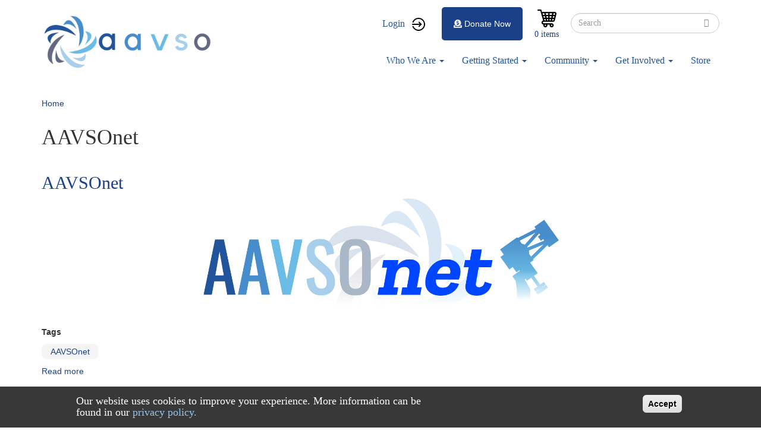

--- FILE ---
content_type: text/html; charset=UTF-8
request_url: https://mintaka.aavso.org/tags/aavsonet
body_size: 12805
content:
<!DOCTYPE html>
<html  lang="en" dir="ltr" prefix="content: http://purl.org/rss/1.0/modules/content/  dc: http://purl.org/dc/terms/  foaf: http://xmlns.com/foaf/0.1/  og: http://ogp.me/ns#  rdfs: http://www.w3.org/2000/01/rdf-schema#  schema: http://schema.org/  sioc: http://rdfs.org/sioc/ns#  sioct: http://rdfs.org/sioc/types#  skos: http://www.w3.org/2004/02/skos/core#  xsd: http://www.w3.org/2001/XMLSchema# ">
  <head>
    <meta charset="utf-8" />
<script async src="https://www.googletagmanager.com/gtag/js?id=G-NGKS27WCZ2"></script>
<script>window.dataLayer = window.dataLayer || [];function gtag(){dataLayer.push(arguments)};gtag("js", new Date());gtag("set", "developer_id.dMDhkMT", true);gtag("config", "G-NGKS27WCZ2", {"groups":"default","page_placeholder":"PLACEHOLDER_page_location","allow_ad_personalization_signals":false});</script>
<meta name="Generator" content="Drupal 9 (https://www.drupal.org); Commerce 2" />
<meta name="MobileOptimized" content="width" />
<meta name="HandheldFriendly" content="true" />
<meta name="viewport" content="width=device-width, initial-scale=1.0" />
<style>div#sliding-popup, div#sliding-popup .eu-cookie-withdraw-banner, .eu-cookie-withdraw-tab {background: #383838} div#sliding-popup.eu-cookie-withdraw-wrapper { background: transparent; } #sliding-popup h1, #sliding-popup h2, #sliding-popup h3, #sliding-popup p, #sliding-popup label, #sliding-popup div, .eu-cookie-compliance-more-button, .eu-cookie-compliance-secondary-button, .eu-cookie-withdraw-tab { color: #ffffff;} .eu-cookie-withdraw-tab { border-color: #ffffff;}</style>
<script>var ct_check_js_val = '50cda2cf1965b60209608a75d8cbcc94';var drupal_ac_antibot_cookie_value = 'fbbf948031e2e0bc5779e56e21947599bccdee51213174f8decf4cbc0766f174';var ct_use_alt_cookies = 0;var ct_capture_buffer = 0;</script>
<link rel="icon" href="/sites/default/files/favicon_0.ico" type="image/vnd.microsoft.icon" />
<link rel="alternate" type="application/rss+xml" title="AAVSOnet" href="https://mintaka.aavso.org/taxonomy/term/5386/feed" />

    <title>AAVSOnet | aavso</title>
    <link rel="stylesheet" media="all" href="/sites/default/files/css/css_xWw3jebwOMojm6jUEvthO4tj5exUlWvbbeURBksAZAc.css" />
<link rel="stylesheet" media="all" href="/sites/default/files/css/css_eNcjGv9BtjdAvy7wlpj2iOdrFvadhIh_U0CCYp2uTXs.css" />

    
  </head>
  <body class="path-taxonomy has-glyphicons">
    <a href="#main-content" class="visually-hidden focusable skip-link">
      Skip to main content
    </a>
    
      <div class="dialog-off-canvas-main-canvas" data-off-canvas-main-canvas>
              <header class="navbar navbar-default container" id="navbar" role="banner">
            <div class="navbar-header">
          <div class="region region-navigation">
          <a class="logo navbar-btn pull-left" href="/" title="Home" rel="home">
      <img src="/sites/default/files/aavso%20logo_0.png" alt="Home" />
    </a>
        <a class="name navbar-brand" href="/" title="Home" rel="home">aavso</a>
    
  </div>

                          <button type="button" class="navbar-toggle" data-toggle="collapse" data-target="#navbar-collapse">
            <span class="sr-only">Toggle navigation</span>
            <span class="icon-bar"></span>
            <span class="icon-bar"></span>
            <span class="icon-bar"></span>
          </button>
              </div>

                    <div id="navbar-collapse" class="navbar-collapse collapse">
            <div class="region region-navigation-collapsible">
    <nav role="navigation" aria-labelledby="block-aavso-account-menu-menu" id="block-aavso-account-menu">
            <h2 class="sr-only" id="block-aavso-account-menu-menu">User account menu</h2>

      
      <ul class="menu menu--account nav navbar-nav navbar-right">
                <li class="user-login first last">
                                        <a href="/user/login?destination=/" class="user-login" data-drupal-link-query="{&quot;destination&quot;:&quot;\/&quot;}" data-drupal-link-system-path="user/login">Login</a>
              </li>
        </ul>
  

  </nav>
<div class="search-block-form block block-search block-search-form-block" data-drupal-selector="search-block-form" id="block-aavso-search" role="search">
  
      <h2 class="visually-hidden">Search</h2>
    
      <form action="/search/node" method="get" id="search-block-form" accept-charset="UTF-8">
  <div class="form-item js-form-item form-type-search js-form-type-search form-item-keys js-form-item-keys form-no-label form-group">
      <label for="edit-keys" class="control-label sr-only">Search</label>
  
  
  <div class="input-group"><input title="Enter the terms you wish to search for." data-drupal-selector="edit-keys" class="form-search form-control" placeholder="Search" type="search" id="edit-keys" name="keys" value="" size="15" maxlength="128" data-toggle="tooltip" /><span class="input-group-btn"><button type="submit" value="Search" class="button js-form-submit form-submit btn-primary btn icon-only" name=""><span class="sr-only">Search</span><span class="icon glyphicon glyphicon-search" aria-hidden="true"></span></button></span></div>

  
  
  </div>
<div class="form-actions form-group js-form-wrapper form-wrapper" data-drupal-selector="edit-actions" id="edit-actions"></div>

</form>

  </div>
<section id="block-cart" class="block block-commerce-cart clearfix">
  
    

      <div class="cart--cart-block">
  <div class="cart-block--summary">
    <a class="cart-block--link__expand" href="/cart">
      <span class="cart-block--summary__icon"><img src="/modules/custom/aavso_store_ui/img/cart.png" alt="Shopping cart" typeof="foaf:Image" class="img-responsive" />
</span>
      <span class="cart-block--summary__count">0 items</span>
    </a>
  </div>
  </div>

  </section>

<section id="block-aavsodonatebutton" class="block block-aavso-blocks block-aavso-donate-button clearfix">
  
    

      <a class="donate-button" href="/donate-now">
  <i class="fa fa-donate" aria-hidden="true">&nbsp;</i>Donate Now
</a>

  </section>

<nav role="navigation" aria-labelledby="block-aavso-main-menu-menu" id="block-aavso-main-menu">
            <h2 class="sr-only" id="block-aavso-main-menu-menu">Main navigation</h2>

      
      <ul class="menu menu--main nav navbar-nav">
                <li class="menu-about-us expanded dropdown first">
                                                                    <a href="/about-us" class="menu-about-us dropdown-toggle" data-toggle="dropdown" data-drupal-link-system-path="node/74111">Who We Are <span class="caret"></span></a>
                        <ul class="dropdown-menu">
                <li class="first">
                                        <a href="/visionmission" data-drupal-link-system-path="node/75089">About Us</a>
              </li>
                <li>
                                        <a href="/awards-and-honors" data-drupal-link-system-path="node/60920">Awards</a>
              </li>
                <li>
                                        <a href="/officers-and-board-members" data-drupal-link-system-path="node/76398">Board</a>
              </li>
                <li>
                                        <a href="/blog" title="Blog" data-drupal-link-system-path="node/90648">Blog</a>
              </li>
                <li>
                                        <a href="/aavso-staff" data-drupal-link-system-path="node/76424">Staff</a>
              </li>
                <li>
                                        <a href="/aavso-policies" data-drupal-link-system-path="node/76193">Policies</a>
              </li>
                <li>
                                        <a href="/contact-us" data-drupal-link-system-path="node/76902">Contact Us</a>
              </li>
                <li class="last">
                                        <a href="/StrategicPlan2020" title="Strategic Plan" data-drupal-link-system-path="node/85879">Strategic Plan 2020</a>
              </li>
        </ul>
  
              </li>
                <li class="menu-resources expanded dropdown">
                                                                    <a href="https://www.aavso.org/getting-started-1" class="menu-resources dropdown-toggle" data-toggle="dropdown">Getting Started <span class="caret"></span></a>
                        <ul class="dropdown-menu">
                <li class="first">
                                        <a href="/variables-what-are-they-why-observe-them" data-drupal-link-system-path="node/75087">What Are Variable Stars?</a>
              </li>
                <li>
                                        <a href="/tutorials" data-drupal-link-system-path="node/74698">Tutorials</a>
              </li>
                <li>
                                        <a href="/observing-manuals" data-drupal-link-system-path="node/76399">Manuals</a>
              </li>
                <li>
                                        <a href="/mentor-program" data-drupal-link-system-path="node/76044">Find a Mentor</a>
              </li>
                <li class="last">
                                        <a href="https://www.youtube.com/channel/UCsAmXgodtwToO-pY9A6NpMQ">How-To Videos</a>
              </li>
        </ul>
  
              </li>
                <li class="menu-observer-tools expanded dropdown">
                                                                    <a href="/aavso-community" class="menu-observer-tools dropdown-toggle" data-toggle="dropdown" data-drupal-link-system-path="node/74113">Community <span class="caret"></span></a>
                        <ul class="dropdown-menu">
                <li class="first">
                                        <a href="/aavso-meetings" data-drupal-link-system-path="node/76383">Annual Meeting</a>
              </li>
                <li>
                                        <a href="http:/forums.aavso.org">Forums</a>
              </li>
                <li>
                                        <a href="/apps/member/search/">Find a Member/Observer</a>
              </li>
                <li>
                                        <a href="/introducing-aavso-communications" title="AAVSO Communications" data-drupal-link-system-path="node/76091">AAVSO Communications</a>
              </li>
                <li class="last">
                                        <a href="/participate" title="Events calendar" data-drupal-link-system-path="node/86862">Programs &amp; Events</a>
              </li>
        </ul>
  
              </li>
                <li class="menu-data expanded dropdown">
                                                                    <a href="/volunteer-opportunities" class="menu-data dropdown-toggle" data-toggle="dropdown" data-drupal-link-system-path="node/76203">Get Involved <span class="caret"></span></a>
                        <ul class="dropdown-menu">
                <li class="first">
                                        <a href="/welcome" title="Welcome" data-drupal-link-system-path="node/88825">Welcome</a>
              </li>
                <li>
                                        <a href="/databases#research" data-drupal-link-system-path="node/64942">Research Opportunities</a>
              </li>
                <li>
                                        <a href="/volunteer-opportunities" data-drupal-link-system-path="node/76203">Volunteer Opportunities</a>
              </li>
                <li>
                                        <a href="https://apps.aavso.org/v2/accounts/membership/">Become a Member</a>
              </li>
                <li class="last">
                                        <a href="/faq" data-drupal-link-system-path="node/73341">FAQ</a>
              </li>
        </ul>
  
              </li>
                <li class="last">
                                        <a href="/aavso-store-2" class="menu-item" data-drupal-link-system-path="node/86194">Store</a>
              </li>
        </ul>
  

  </nav>

  </div>

        </div>
                </header>
  
  <div role="main" class="main-container container js-quickedit-main-content">
    <div class="row">

                              <div class="col-sm-12" role="heading">
              <div class="region region-header">
        <ol class="breadcrumb">
          <li >
                  <a href="/">Home</a>
              </li>
      </ol>

<div data-drupal-messages-fallback class="hidden"></div>
    <h1 class="page-header">AAVSOnet</h1>

<section id="block-newforumsblock" class="block block-block-content block-block-content350b7723-7801-45a4-853f-85c2a62b7d02 clearfix">
  
    

        <div class="layout layout--onecol">
    <div  class="layout__region layout__region--content">
      
            <div class="field field--name-body field--type-text-with-summary field--label-hidden field--item"><style type="text/css">
<!--/*--><![CDATA[/* ><!--*/
.tw *,.tw ::before,.tw ::after{box-sizing:border-box;border-width:0;border-style:solid;border-color:#e5e7eb}.tw ::before,.tw ::after{--tw-content: ""}.tw html{line-height:1.5;-webkit-text-size-adjust:100%;-moz-tab-size:4;-o-tab-size:4;tab-size:4;font-family:ui-sans-serif,system-ui,-apple-system,BlinkMacSystemFont,"Segoe UI",Roboto,"Helvetica Neue",Arial,"Noto Sans",sans-serif,"Apple Color Emoji","Segoe UI Emoji","Segoe UI Symbol","Noto Color Emoji";font-feature-settings:normal;font-variation-settings:normal}.tw body{margin:0;line-height:inherit}.tw hr{height:0;color:inherit;border-top-width:1px}.tw abbr:where([title]){-webkit-text-decoration:underline dotted;text-decoration:underline dotted}.tw h1,.tw h2,.tw h3,.tw h4,.tw h5,.tw h6{font-size:inherit;font-weight:inherit}.tw a{color:inherit;text-decoration:inherit}.tw b,.tw strong{font-weight:bolder}.tw code,.tw kbd,.tw samp,.tw pre{font-family:ui-monospace,SFMono-Regular,Menlo,Monaco,Consolas,"Liberation Mono","Courier New",monospace;font-size:1em}.tw small{font-size:80%}.tw sub,.tw sup{font-size:75%;line-height:0;position:relative;vertical-align:baseline}.tw sub{bottom:-0.25em}.tw sup{top:-0.5em}.tw table{text-indent:0;border-color:inherit;border-collapse:collapse}.tw button,.tw input,.tw optgroup,.tw select,.tw textarea{font-family:inherit;font-size:100%;font-weight:inherit;line-height:inherit;color:inherit;margin:0;padding:0}.tw button,.tw select{text-transform:none}.tw button,.tw [type=button],.tw [type=reset],.tw [type=submit]{-webkit-appearance:button;background-color:rgba(0,0,0,0);background-image:none}.tw :-moz-focusring{outline:auto}.tw :-moz-ui-invalid{box-shadow:none}.tw progress{vertical-align:baseline}.tw ::-webkit-inner-spin-button,.tw ::-webkit-outer-spin-button{height:auto}.tw [type=search]{-webkit-appearance:textfield;outline-offset:-2px}.tw ::-webkit-search-decoration{-webkit-appearance:none}.tw ::-webkit-file-upload-button{-webkit-appearance:button;font:inherit}.tw summary{display:list-item}.tw blockquote,.tw dl,.tw dd,.tw h1,.tw h2,.tw h3,.tw h4,.tw h5,.tw h6,.tw hr,.tw figure,.tw p,.tw pre{margin:0}.tw fieldset{margin:0;padding:0}.tw legend{padding:0}.tw ol,.tw ul,.tw menu{list-style:none;margin:0;padding:0}.tw textarea{resize:vertical}.tw input::-moz-placeholder,.tw textarea::-moz-placeholder{opacity:1;color:#9ca3af}.tw input::placeholder,.tw textarea::placeholder{opacity:1;color:#9ca3af}.tw button,.tw [role=button]{cursor:pointer}.tw :disabled{cursor:default}.tw img,.tw svg,.tw video,.tw canvas,.tw audio,.tw iframe,.tw embed,.tw object{display:block;vertical-align:middle}.tw img,.tw video{max-width:100%;height:auto}.tw [hidden]{display:none}.tw *,.tw ::before,.tw ::after{--tw-border-spacing-x: 0;--tw-border-spacing-y: 0;--tw-translate-x: 0;--tw-translate-y: 0;--tw-rotate: 0;--tw-skew-x: 0;--tw-skew-y: 0;--tw-scale-x: 1;--tw-scale-y: 1;--tw-pan-x: ;--tw-pan-y: ;--tw-pinch-zoom: ;--tw-scroll-snap-strictness: proximity;--tw-gradient-from-position: ;--tw-gradient-via-position: ;--tw-gradient-to-position: ;--tw-ordinal: ;--tw-slashed-zero: ;--tw-numeric-figure: ;--tw-numeric-spacing: ;--tw-numeric-fraction: ;--tw-ring-inset: ;--tw-ring-offset-width: 0px;--tw-ring-offset-color: #fff;--tw-ring-color: rgb(59 130 246 / 0.5);--tw-ring-offset-shadow: 0 0 #0000;--tw-ring-shadow: 0 0 #0000;--tw-shadow: 0 0 #0000;--tw-shadow-colored: 0 0 #0000;--tw-blur: ;--tw-brightness: ;--tw-contrast: ;--tw-grayscale: ;--tw-hue-rotate: ;--tw-invert: ;--tw-saturate: ;--tw-sepia: ;--tw-drop-shadow: ;--tw-backdrop-blur: ;--tw-backdrop-brightness: ;--tw-backdrop-contrast: ;--tw-backdrop-grayscale: ;--tw-backdrop-hue-rotate: ;--tw-backdrop-invert: ;--tw-backdrop-opacity: ;--tw-backdrop-saturate: ;--tw-backdrop-sepia: }.tw ::backdrop{--tw-border-spacing-x: 0;--tw-border-spacing-y: 0;--tw-translate-x: 0;--tw-translate-y: 0;--tw-rotate: 0;--tw-skew-x: 0;--tw-skew-y: 0;--tw-scale-x: 1;--tw-scale-y: 1;--tw-pan-x: ;--tw-pan-y: ;--tw-pinch-zoom: ;--tw-scroll-snap-strictness: proximity;--tw-gradient-from-position: ;--tw-gradient-via-position: ;--tw-gradient-to-position: ;--tw-ordinal: ;--tw-slashed-zero: ;--tw-numeric-figure: ;--tw-numeric-spacing: ;--tw-numeric-fraction: ;--tw-ring-inset: ;--tw-ring-offset-width: 0px;--tw-ring-offset-color: #fff;--tw-ring-color: rgb(59 130 246 / 0.5);--tw-ring-offset-shadow: 0 0 #0000;--tw-ring-shadow: 0 0 #0000;--tw-shadow: 0 0 #0000;--tw-shadow-colored: 0 0 #0000;--tw-blur: ;--tw-brightness: ;--tw-contrast: ;--tw-grayscale: ;--tw-hue-rotate: ;--tw-invert: ;--tw-saturate: ;--tw-sepia: ;--tw-drop-shadow: ;--tw-backdrop-blur: ;--tw-backdrop-brightness: ;--tw-backdrop-contrast: ;--tw-backdrop-grayscale: ;--tw-backdrop-hue-rotate: ;--tw-backdrop-invert: ;--tw-backdrop-opacity: ;--tw-backdrop-saturate: ;--tw-backdrop-sepia: }.tw .mb-2{margin-bottom:.5rem !important}.tw .rounded-lg{border-radius:.5rem !important}.tw .bg-yellow-200{--tw-bg-opacity: 1 !important;background-color:rgb(254 240 138/var(--tw-bg-opacity)) !important}.tw .p-40{padding:10rem !important}.tw .text-2xl{font-size:1.5rem !important;line-height:2rem !important}.tw .font-semibold{font-weight:600 !important}.tw .text-primary{--tw-text-opacity: 1 !important;color:rgb(65 74 209/var(--tw-text-opacity)) !important}/*# sourceMappingURL=index.css.map */

/*--><!]]>*/
</style><!------------------------><div class="tw">
<div class="new-forums-banner p-40 rounded-lg hidden" style="background: #ff6161">
<h2 class="text-2xl font-semibold mb-2">Announcement: New Forums</h2>

<p class="text-2xl">We are excited to announce the launch of our new forums! You can access it <a class="text-primary" href="https://forums.aavso.org">forums.aavso.org</a>. For questions, please see our <a class="text-primary" href="https://www.aavso.org/blog/new-forums">blog post</a>. <b>The forums at aavso.org/forum have become read-only.</b></p>
</div>
</div>

<div class="tw">
<div class="new-apps-banner p-40 rounded-lg hidden" style="background: #ff6161">
<h2 class="text-2xl font-semibold mb-2">Announcement: New Applications</h2>

<div class="text-2xl">
<p class="mb-2">We are excited to announce the launch of our new applications! We're opening up early access to our new applications for searching, downloading, and submitting photometric observations. You can now access these applications through these links:</p>

<ul class="mb-2"><li>•  <b><a class="text-primary" href="https://apps.aavso.org/data/search">Global Data Search (new)</a></b> – Search across all of AAVSO’s databases</li>
	<li>•  <b><a class="text-primary" href="https://apps.aavso.org/data/search/photometry/">Search and Download Photometric Observations</a></b> – Search and export results in CSV, JSON, or XLSX</li>
	<li>•  <b><a class="text-primary" href="https://apps.aavso.org/data/submit">Submit Photometric Observations</a></b> – Review your observations on a light curve with historical data</li>
</ul><p>We ask for your feedback in order to help us improve these applications. Please send feedback for the applications above to <a class="text-primary" href="mailto:feedback@aavso.org">feedback@aavso.org</a>. Note: please avoid duplicating submissions across the two submit applications.</p>
</div>
</div>
</div>
<!------------------------><script defer="defer">
<!--//--><![CDATA[// ><!--

document.addEventListener('DOMContentLoaded', function () {
    if (document.body.classList.contains('page-node-type-forum') || window.location.href.includes("forum")) {
        document.querySelector('.page-header').appendChild(
            document.querySelector('.new-forums-banner').parentElement
        );
        document.querySelector('.new-forums-banner').classList.remove('hidden')
    }
});


document.addEventListener('DOMContentLoaded', function () {
    if (window.location.href.includes("webobs")) {
        document.querySelector('.page-header').appendChild(
            document.querySelector('.new-apps-banner').parentElement
        );
        document.querySelector('.new-apps-banner').classList.remove('hidden')
    }
});



//--><!]]>
</script><style type="text/css">
<!--/*--><![CDATA[/* ><!--*/
a[href^="/node/add/forum"], a[href^="/comment/reply"] { display: none }

/*--><!]]>*/
</style></div>
      
    </div>
  </div>

  </section>


  </div>

          </div>
              
            
                  <section class="col-sm-12">

                
                
                          <a id="main-content"></a>
            <div class="region region-content">
    <section id="block-sitealert" class="block block-site-alert block-site-alert-block clearfix">
  
    

      <div class="site-alert" aria-live="polite"></div>
  </section>

<div class="views-element-container form-group"><div class="view view-taxonomy-term view-id-taxonomy_term view-display-id-page_1 js-view-dom-id-71f688e9c6c82f7e2a8c9c6657115f9ec78412b5f8f247258e615249978c2e0c">
  
    
      <div class="view-header">
      <div about="/index.php/tags/aavsonet">
  
    
    <div class="layout layout--onecol">
    <div  class="layout__region layout__region--content">
      
    </div>
  </div>

</div>

    </div>
      
      <div class="view-content">
          <div class="views-row"><article data-history-node-id="76342" role="article" about="/index.php/aavsonet" class="article teaser clearfix">

  
      <h2>
      <a href="/index.php/aavsonet" rel="bookmark">
<span>AAVSOnet</span>
</a>
    </h2>
    

  <div class="content">
      <div class="layout layout--onecol">
    <div  class="layout__region layout__region--content">
      
            <div class="field field--name-body field--type-text-with-summary field--label-hidden field--item"><div><img alt="" data-entity-type="file" data-entity-uuid="5006dfbf-1b44-4b19-9bb6-2f5eb833b2a5" height="185" src="/sites/default/files/images/AAVSOnet/AAVSOnet%20logo_2x.png" width="600" class="align-center" /><p> </p></div></div>
      
  <div class="field field--name-field-tags field--type-entity-reference field--label-above">
    <div class="field--label">Tags</div>
          <div class="field--items">
              <div class="field--item"><a href="/index.php/tags/aavsonet" hreflang="en">AAVSOnet</a></div>
              </div>
      </div>
<ul class="links inline list-inline"><li class="node-readmore"><a href="/index.php/aavsonet" rel="tag" title="AAVSOnet" hreflang="en">Read more<span class="visually-hidden"> about AAVSOnet</span></a></li></ul>
    </div>
  </div>

  </div>

  </article>
</div>
    <div class="views-row"><article data-history-node-id="89419" role="article" about="/index.php/aavsonet-history" class="article is-promoted teaser clearfix">

  
      <h2>
      <a href="/index.php/aavsonet-history" rel="bookmark">
<span>History of AAVSOnet</span>
</a>
    </h2>
    

  <div class="content">
      <div class="layout layout--onecol">
    <div  class="layout__region layout__region--content">
      
            <div class="field field--name-body field--type-text-with-summary field--label-hidden field--item"><div><img alt="" data-entity-type="file" data-entity-uuid="5006dfbf-1b44-4b19-9bb6-2f5eb833b2a5" height="185" src="/sites/default/files/images/AAVSOnet/AAVSOnet%20logo_2x.png" width="600" class="align-center" /><p><a href="https://www.aavso.org/aavsonet/">AAVSOnet</a> began in 2005, as the result of a collaboration between observers united by the pursuit of variable star science. Since then, it has prospered, growing to encompass 10+ observatories around the globe, and delivering <strong>over 2.9 million</strong><b> </b>images to AAVSO members.<br />
 </p></div></div>
      
  <div class="field field--name-field-tags field--type-entity-reference field--label-above">
    <div class="field--label">Tags</div>
          <div class="field--items">
              <div class="field--item"><a href="/index.php/tags/aavsonet" hreflang="en">AAVSOnet</a></div>
              </div>
      </div>
<ul class="links inline list-inline"><li class="node-readmore"><a href="/index.php/aavsonet-history" rel="tag" title="History of AAVSOnet" hreflang="en">Read more<span class="visually-hidden"> about History of AAVSOnet</span></a></li></ul>
    </div>
  </div>

  </div>

  </article>
</div>
    <div class="views-row"><article data-history-node-id="74989" role="article" about="/index.php/how-write-aavsonet-proposal" class="article teaser clearfix">

  
      <h2>
      <a href="/index.php/how-write-aavsonet-proposal" rel="bookmark">
<span>How to Write an AAVSOnet Proposal</span>
</a>
    </h2>
    

  <div class="content">
      <div class="layout layout--onecol">
    <div  class="layout__region layout__region--content">
      
            <div class="field field--name-body field--type-text-with-summary field--label-hidden field--item"><p>If you want to observe a star using <a href="https://www.aavso.org/aavsonet/">AAVSOnet</a>, you should submit a proposal. You can do that using the AAVSOnet Proposal Form:</p>

<p><a href="https://app.aavso.org/aavsonet/proposal/">https://app.aavso.org/aavsonet/proposal/</a></p></div>
      
  <div class="field field--name-field-tags field--type-entity-reference field--label-above">
    <div class="field--label">Tags</div>
          <div class="field--items">
              <div class="field--item"><a href="/index.php/tags/aavsonet" hreflang="en">AAVSOnet</a></div>
          <div class="field--item"><a href="/index.php/tags/robotic-telescope" hreflang="en">robotic telescope</a></div>
              </div>
      </div>
<ul class="links inline list-inline"><li class="node-readmore"><a href="/index.php/how-write-aavsonet-proposal" rel="tag" title="How to Write an AAVSOnet Proposal" hreflang="en">Read more<span class="visually-hidden"> about How to Write an AAVSOnet Proposal</span></a></li></ul>
    </div>
  </div>

  </div>

  </article>
</div>
    <div class="views-row"><article data-history-node-id="76187" role="article" about="/apass" class="article teaser clearfix">

  
      <h2>
      <a href="/apass" rel="bookmark">
<span>APASS: The AAVSO Photometric All-Sky Survey</span>
</a>
    </h2>
    

  <div class="content">
      <div class="layout layout--onecol">
    <div  class="layout__region layout__region--content">
      
            <div class="field field--name-body field--type-text-with-summary field--label-hidden field--item"><h2>Data Release 10 is now available.</h2>

<p class="rtejustify"><span><span>Through a grant from the Robert Martin Ayers Sciences Fund, the AAVSO is performing an <b>all-sky photometric survey</b>. This survey is conducted in eight filters: <b>Johnson B</b> and <b>V</b>, plus <b>Sloan u', g′</b>, <b>r′</b>, <b>i′, z_s </b>and<b> Z</b>. It is valid from about <i>7th magnitude to about 17th magnitude</i>.</span></span></p></div>
      
  <div class="field field--name-field-tags field--type-entity-reference field--label-above">
    <div class="field--label">Tags</div>
          <div class="field--items">
              <div class="field--item"><a href="/tags/survey" hreflang="en">survey</a></div>
          <div class="field--item"><a href="/tags/photometry" hreflang="en">photometry</a></div>
          <div class="field--item"><a href="/tags/comparison-stars" hreflang="en">comparison stars</a></div>
          <div class="field--item"><a href="/tags/charts" hreflang="en">charts</a></div>
          <div class="field--item"><a href="/tags/calibration" hreflang="en">calibration</a></div>
          <div class="field--item"><a href="/tags/apass" hreflang="en">APASS</a></div>
          <div class="field--item"><a href="/tags/aavsonet" hreflang="en">AAVSOnet</a></div>
              </div>
      </div>
<ul class="links inline list-inline"><li class="node-readmore"><a href="/apass" rel="tag" title="APASS: The AAVSO Photometric All-Sky Survey" hreflang="en">Read more<span class="visually-hidden"> about APASS: The AAVSO Photometric All-Sky Survey</span></a></li></ul>
    </div>
  </div>

  </div>

  </article>
</div>
    <div class="views-row"><article data-history-node-id="76293" role="article" about="/index.php/aavsonet-epoch-photometry-database" class="article teaser clearfix">

  
      <h2>
      <a href="/index.php/aavsonet-epoch-photometry-database" rel="bookmark">
<span>AAVSOnet Epoch Photometry Database</span>
</a>
    </h2>
    

  <div class="content">
      <div class="layout layout--onecol">
    <div  class="layout__region layout__region--content">
      
            <div class="field field--name-body field--type-text-with-summary field--label-hidden field--item"><p class="rtejustify">The <strong>AAVSOnet Epoch Photometry Database</strong> comprises robotically-processed photometry obtained from all images taken with AAVSOnet telescopes.  The major component of this database are observations from the Bright Star Monitor network, as these telescopes have taken the majority of images.  There are smaller datasets from telescopes that were only operational during the early days of AAVSOnet, covering fewer targets but going much deeper and often with high cadence (time series).  For all current telescopes, the intent is to provide public access to older dat</p></div>
      
  <div class="field field--name-field-tags field--type-entity-reference field--label-above">
    <div class="field--label">Tags</div>
          <div class="field--items">
              <div class="field--item"><a href="/index.php/tags/time-series" hreflang="en">time series</a></div>
          <div class="field--item"><a href="/index.php/tags/members" hreflang="en">members</a></div>
          <div class="field--item"><a href="/index.php/tags/epoch-photometry" hreflang="en">epoch photometry</a></div>
          <div class="field--item"><a href="/index.php/tags/data-mining" hreflang="en">data mining</a></div>
          <div class="field--item"><a href="/index.php/tags/bright-stars" hreflang="en">bright stars</a></div>
          <div class="field--item"><a href="/index.php/tags/bright-star-monitor" hreflang="en">bright star monitor</a></div>
          <div class="field--item"><a href="/index.php/tags/aavsonet" hreflang="en">AAVSOnet</a></div>
              </div>
      </div>
<ul class="links inline list-inline"><li class="node-readmore"><a href="/index.php/aavsonet-epoch-photometry-database" rel="tag" title="AAVSOnet Epoch Photometry Database" hreflang="en">Read more<span class="visually-hidden"> about AAVSOnet Epoch Photometry Database</span></a></li></ul>
    </div>
  </div>

  </div>

  </article>
</div>
    <div class="views-row"><article data-history-node-id="76090" role="article" about="/research-portal" class="article teaser clearfix">

  
      <h2>
      <a href="/research-portal" rel="bookmark">
<span>The AAVSO Research Portal</span>
</a>
    </h2>
    

  <div class="content">
      <div class="layout layout--onecol">
    <div  class="layout__region layout__region--content">
      
            <div class="field field--name-body field--type-text-with-summary field--label-hidden field--item"><p>Welcome to the AAVSO's <strong>Research Portal</strong>.  From this page, you can find information about obtaining AAVSO data, requesting new observations, or learning more about the AAVSO, its data, and its services for the research community.  Its purpose is to facilitate your use of the AAVSO's resources in your research efforts.</p>

<p><strong>See the gray boxes on the right hand side of this page to access the AAVSO data archives or to find out  how to work with the AAVSO to obtain new scientific data.</strong></p>

<p> </p></div>
      
  <div class="field field--name-field-tags field--type-entity-reference field--label-above">
    <div class="field--label">Tags</div>
          <div class="field--items">
              <div class="field--item"><a href="/tags/time-series" hreflang="en">time series</a></div>
          <div class="field--item"><a href="/tags/special-notice" hreflang="en">special notice</a></div>
          <div class="field--item"><a href="/tags/research" hreflang="en">research</a></div>
          <div class="field--item"><a href="/tags/photometry" hreflang="en">photometry</a></div>
          <div class="field--item"><a href="/tags/history-science" hreflang="en">history of science</a></div>
          <div class="field--item"><a href="/tags/history-astronomy" hreflang="en">history of astronomy</a></div>
          <div class="field--item"><a href="/tags/history" hreflang="en">history</a></div>
          <div class="field--item"><a href="/tags/database" hreflang="en">database</a></div>
          <div class="field--item"><a href="/tags/data-access" hreflang="en">data access</a></div>
          <div class="field--item"><a href="/tags/data" hreflang="en">data</a></div>
          <div class="field--item"><a href="/tags/citizen-science" hreflang="en">citizen science</a></div>
          <div class="field--item"><a href="/tags/campaigns" hreflang="en">campaigns</a></div>
          <div class="field--item"><a href="/tags/calibration" hreflang="en">calibration</a></div>
          <div class="field--item"><a href="/tags/archives" hreflang="en">archives</a></div>
          <div class="field--item"><a href="/tags/analysis" hreflang="en">analysis</a></div>
          <div class="field--item"><a href="/tags/alert-notice" hreflang="en">alert notice</a></div>
          <div class="field--item"><a href="/tags/aid" hreflang="en">AID</a></div>
          <div class="field--item"><a href="/tags/aavsonet" hreflang="en">AAVSOnet</a></div>
          <div class="field--item"><a href="/tags/aavso-international-database" hreflang="en">AAVSO International Database</a></div>
              </div>
      </div>
<ul class="links inline list-inline"><li class="node-readmore"><a href="/research-portal" rel="tag" title="The AAVSO Research Portal" hreflang="en">Read more<span class="visually-hidden"> about The AAVSO Research Portal</span></a></li></ul>
    </div>
  </div>

  </div>

  </article>
</div>
    <div class="views-row"><article data-history-node-id="75261" role="article" about="/index.php/bsm-berrys-enclosure-setup" class="article teaser clearfix">

  
      <h2>
      <a href="/index.php/bsm-berrys-enclosure-setup" rel="bookmark">
<span>BSM - Berry&#039;s Enclosure</span>
</a>
    </h2>
    

  <div class="content">
      <div class="layout layout--onecol">
    <div  class="layout__region layout__region--content">
      
            <div class="field field--name-body field--type-text-with-summary field--label-hidden field--item"><p>
	Here are some photos taken by Gary Walker showing the setup of BSM-Berry on the roof of AAVSO HQ. <em>(click on each photo for a larger version)</em></p>
<p>
	These are his comments:</p></div>
      
  <div class="field field--name-field-tags field--type-entity-reference field--label-above">
    <div class="field--label">Tags</div>
          <div class="field--items">
              <div class="field--item"><a href="/index.php/tags/bsm-berry" hreflang="en">BSM-Berry</a></div>
          <div class="field--item"><a href="/index.php/tags/bsm" hreflang="en">BSM</a></div>
          <div class="field--item"><a href="/index.php/tags/aavsonet" hreflang="en">AAVSOnet</a></div>
              </div>
      </div>
<ul class="links inline list-inline"><li class="node-readmore"><a href="/index.php/bsm-berrys-enclosure-setup" rel="tag" title="BSM - Berry&#039;s Enclosure" hreflang="en">Read more<span class="visually-hidden"> about BSM - Berry&#039;s Enclosure</span></a></li></ul>
    </div>
  </div>

  </div>

  </article>
</div>
    <div class="views-row"><article data-history-node-id="76116" role="article" about="/index.php/bsm-berry" class="article teaser clearfix">

  
      <h2>
      <a href="/index.php/bsm-berry" rel="bookmark">
<span>BSM - Berry</span>
</a>
    </h2>
    

  <div class="content">
      <div class="layout layout--onecol">
    <div  class="layout__region layout__region--content">
      
            <div class="field field--name-body field--type-text-with-summary field--label-hidden field--item"><h3><u><span class="s1">Bright Star Monitor - Berry (BSM Berry</span>)</u></h3>

<p><a href="/sites/default/files/images/AAVSOnet/BerryTelescope_lg.jpg"><img alt="" class="caption left" src="/sites/default/files/images/AAVSOnet/BerryTelescope_sm.jpg" title="BSM Berry" /></a></p>

<p> </p>

<p> </p>

<p> </p>

<p> </p>

<p> </p>

<p> </p>

<p> </p>

<p> </p>

<p> </p>

<p> </p>

<p><span>(The text below was adapted from an article in the AAVSO Inner Sanctums newsletter, January 2011)</span></p></div>
      
  <div class="field field--name-field-tags field--type-entity-reference field--label-above">
    <div class="field--label">Tags</div>
          <div class="field--items">
              <div class="field--item"><a href="/index.php/tags/robotic-telescope" hreflang="en">robotic telescope</a></div>
          <div class="field--item"><a href="/index.php/tags/bsm" hreflang="en">BSM</a></div>
          <div class="field--item"><a href="/index.php/tags/berry" hreflang="en">Berry</a></div>
          <div class="field--item"><a href="/index.php/tags/aavsonet" hreflang="en">AAVSOnet</a></div>
              </div>
      </div>
<ul class="links inline list-inline"><li class="node-readmore"><a href="/index.php/bsm-berry" rel="tag" title="BSM - Berry" hreflang="en">Read more<span class="visually-hidden"> about BSM - Berry</span></a></li></ul>
    </div>
  </div>

  </div>

  </article>
</div>
    <div class="views-row"><article data-history-node-id="76332" role="article" about="/index.php/w30" class="article teaser clearfix">

  
      <h2>
      <a href="/index.php/w30" rel="bookmark">
<span>Sutter Creek Observatory</span>
</a>
    </h2>
    

  <div class="content">
      <div class="layout layout--onecol">
    <div  class="layout__region layout__region--content">
      
            <div class="field field--name-body field--type-text-with-summary field--label-hidden field--item"><p><strong>Site</strong></p></div>
      
  <div class="field field--name-field-tags field--type-entity-reference field--label-above">
    <div class="field--label">Tags</div>
          <div class="field--items">
              <div class="field--item"><a href="/index.php/tags/robotic-telescope" hreflang="en">robotic telescope</a></div>
          <div class="field--item"><a href="/index.php/tags/coker30" hreflang="en">COKER30</a></div>
          <div class="field--item"><a href="/index.php/tags/aavsonet" hreflang="en">AAVSOnet</a></div>
              </div>
      </div>
<ul class="links inline list-inline"><li class="node-readmore"><a href="/index.php/w30" rel="tag" title="Sutter Creek Observatory" hreflang="en">Read more<span class="visually-hidden"> about Sutter Creek Observatory</span></a></li></ul>
    </div>
  </div>

  </div>

  </article>
</div>
    <div class="views-row"><article data-history-node-id="74959" role="article" about="/index.php/w28" class="article teaser clearfix">

  
      <h2>
      <a href="/index.php/w28" rel="bookmark">
<span>Lowell Observatory - Anderson Mesa Station</span>
</a>
    </h2>
    

  <div class="content">
      <div class="layout layout--onecol">
    <div  class="layout__region layout__region--content">
      
            <div class="field field--name-body field--type-text-with-summary field--label-hidden field--item"><p>
	<span><span><strong><img alt="" class="caption" src="/sites/default/files/images/andersonMesa.jpg" title="The Lowell Observatory's Anderson Mesa station." /></strong></span></span></p></div>
      
  <div class="field field--name-field-tags field--type-entity-reference field--label-above">
    <div class="field--label">Tags</div>
          <div class="field--items">
              <div class="field--item"><a href="/index.php/tags/w28" hreflang="en">W28</a></div>
          <div class="field--item"><a href="/index.php/tags/robotic-telescope" hreflang="en">robotic telescope</a></div>
          <div class="field--item"><a href="/index.php/tags/lowell-observatory" hreflang="en">Lowell Observatory</a></div>
          <div class="field--item"><a href="/index.php/tags/aavsonet" hreflang="en">AAVSOnet</a></div>
              </div>
      </div>
<ul class="links inline list-inline"><li class="node-readmore"><a href="/index.php/w28" rel="tag" title="Lowell Observatory - Anderson Mesa Station" hreflang="en">Read more<span class="visually-hidden"> about Lowell Observatory - Anderson Mesa Station</span></a></li></ul>
    </div>
  </div>

  </div>

  </article>
</div>

    </div>
  
        <nav role="navigation" aria-labelledby="pagination-heading">
    <h4 class="sr-only">Pagination</h4>
    <ul class="pager js-pager__items">
                    <li class="next">
          <a href="/category/tags/aavsonet?page=1" title="Go to next page" rel="next">
            <span class="sr-only">Next page</span>
            <span aria-hidden="true">››</span>
          </a>
        </li>
          </ul>
  </nav>

              <div class="feed-icons">
      <a href="https://mintaka.aavso.org/taxonomy/term/5386/feed" class="feed-icon">
  Subscribe to AAVSOnet
</a>

    </div>
  </div>
</div>

  </div>

              </section>

                </div>
  </div>

      <footer class="footer container" role="contentinfo">
        <div class="region region-footer">
    <section id="block-footerblock" class="block block-block-content block-block-contentd5766c72-26cd-41c4-abd8-d8e38903a078 clearfix">
  
    

        <div class="layout layout--onecol">
    <div  class="layout__region layout__region--content">
      
            <div class="field field--name-body field--type-text-with-summary field--label-hidden field--item"><div class="footer-block">
<div class="footer-logo"><img alt="Old AAVSO" data-entity-type="file" data-entity-uuid="34500cc5-4008-43b4-a665-c7ec7bb68b13" src="/sites/default/files/inline-images/old%20aavso%20logo.png" /></div>

<div class="social-button">
<h3>Let's Connect &amp; Explore:</h3>

<p><a href="mailto:aavso@aavso.org"><img alt="email" data-entity-type="file" data-entity-uuid="b7573de8-d541-4ff2-956f-43f16ee73f89" src="/sites/default/files/inline-images/email-png-4.png" width="250" height="250" loading="lazy" /></a><a href="https://www.facebook.com/AAVSO" target="blank"><img alt="facebook" data-entity-type="file" data-entity-uuid="bb10bd1e-458c-4e3e-8e0f-02809708dbe3" src="/sites/default/files/inline-images/social-facebook-circle-512.png" width="512" height="512" loading="lazy" /></a><a href="https://www.instagram.com/aavso" target="blank"><img alt="Instagram" data-entity-type="file" data-entity-uuid="24ae06e5-40df-4c6d-9cd6-6103620254d2" height="184" src="/sites/default/files/Logos/280168240_476677224233917_5197881565420741180_n.png" width="184" loading="lazy" /></a> <a href="https://twitter.com/AAVSO" target="blank"><img alt="twitter" data-entity-type="file" data-entity-uuid="c3e91520-a291-4a25-9eaa-cb600906a214" src="/sites/default/files/inline-images/App-Twitter-icon.png" width="230" height="231" loading="lazy" /></a> <a href="https://www.youtube.com/channel/UCsAmXgodtwToO-pY9A6NpMQ" target="blank"><img alt="youtube" data-entity-type="file" data-entity-uuid="5bd900c8-d284-4e4e-874c-a42915857246" src="/sites/default/files/inline-images/yt_icon_mono_light.png" width="734" height="518" loading="lazy" /></a></p>

<p>185 Alewife Brook Parkway, Suite 410, Cambridge, MA 02138, USA</p>
</div>
<script>
<!--//--><![CDATA[// ><!--

<!--//--><![CDATA[// ><!--


/* Forums */
// add language element
if (window.location.href.includes("www.aavso.org/forum")) {
    // Set the lang attribute of the html element to "en"
    // document.documentElement.lang = "en";
}


if (window.location.href == 'https://www.aavso.org/') {
var elements = document.querySelectorAll('div.slick-track [aria-describedby]');

// Loop through the NodeList and remove the aria-describedby attribute from each element
elements.forEach(function(element) {
    element.removeAttribute('aria-describedby');
});

// remove empty header
document.getElementsByClassName('page-header')[0].remove()

// add aria-label to form
document.getElementById('edit-auid').setAttribute('aria-label', 'Pick a Star')

// change to profile
document.querySelector('a[data-drupal-link-system-path="user"]').href = "https://apps.aavso.org/v2/accounts/profile/";


}


if (window.location.href === 'https://www.aavso.org/contact') {
  window.location.replace('https://www.aavso.org/contact-us');
}

if (window.location.href === 'https://www.aavso.org/contact/') {
  window.location.replace('https://www.aavso.org/contact-us');
}





//--><!]]]]><![CDATA[>

//--><!]]>
</script><div class="footer-logo"><img alt="AAVSO Logo" data-entity-type="file" data-entity-uuid="98973970-5435-427d-8b34-9083f28fcd47" src="/sites/default/files/inline-images/aavso%20square%20logo_1.png" width="300" height="292" loading="lazy" /></div>
</div>
</div>
      
    </div>
  </div>

  </section>

<section id="block-auth0silentlogin" class="block block-block-content block-block-content79984f27-48d0-4613-a5c5-bc79313f1730 clearfix">
  
    

        <div class="layout layout--onecol">
    <div  class="layout__region layout__region--content">
      
            <div class="field field--name-body field--type-text-with-summary field--label-hidden field--item"><p><script>
<!--//--><![CDATA[// ><!--

    window.onload = function () {
        const iframe = document.createElement('iframe');
        iframe.style.display = "none";
        iframe.src = "https://auth.aavso.org/authorize?response_type=code&client_id=exXFBpGVrfmzIMC3atO2F80O8APnHQxA&redirect_uri=https://www.aavso.org/silent-login/&prompt=none&scope=email+profile+openid"
        document.body.appendChild(iframe);
    };
    window.addEventListener('message', event => event.data['redirect_url']
        && (window.location.href = event.data['redirect_url']));

//--><!]]>
</script></p>
</div>
      
    </div>
  </div>

  </section>

<section id="block-wcagfixesblock" class="block block-block-content block-block-contentf8621814-1cd6-4a62-98d6-72270b650f62 clearfix">
  
    

        <div class="layout layout--onecol">
    <div  class="layout__region layout__region--content">
      
            <div class="field field--name-body field--type-text-with-summary field--label-hidden field--item"><script>
<!--//--><![CDATA[// ><!--

if (window.location.href == 'https://www.aavso.org/forum') {
    document.querySelectorAll('[lang]').forEach(el => el.removeAttribute('lang'));
}

//--><!]]>
</script></div>
      
    </div>
  </div>

  </section>


  </div>

    </footer>
  
  </div>

    
    <script type="application/json" data-drupal-selector="drupal-settings-json">{"path":{"baseUrl":"\/","scriptPath":null,"pathPrefix":"","currentPath":"taxonomy\/term\/5386","currentPathIsAdmin":false,"isFront":false,"currentLanguage":"en"},"pluralDelimiter":"\u0003","suppressDeprecationErrors":true,"ajaxPageState":{"libraries":"aavso\/commerce_attribute,aavso\/css_editor,aavso\/framework,bootstrap\/popover,bootstrap\/theme,bootstrap\/tooltip,cleantalk\/apbct-public,commerce_cart\/cart_block,eu_cookie_compliance\/eu_cookie_compliance_default,google_analytics\/google_analytics,layout_discovery\/onecol,site_alert\/drupal.site_alert,system\/base,views\/views.ajax,views\/views.module","theme":"aavso","theme_token":null},"ajaxTrustedUrl":{"\/search\/node":true},"google_analytics":{"account":"G-NGKS27WCZ2","trackOutbound":true,"trackMailto":true,"trackTel":true,"trackDownload":true,"trackDownloadExtensions":"7z|aac|arc|arj|asf|asx|avi|bin|csv|doc(x|m)?|dot(x|m)?|exe|flv|gif|gz|gzip|hqx|jar|jpe?g|js|mp(2|3|4|e?g)|mov(ie)?|msi|msp|pdf|phps|png|ppt(x|m)?|pot(x|m)?|pps(x|m)?|ppam|sld(x|m)?|thmx|qtm?|ra(m|r)?|sea|sit|tar|tgz|torrent|txt|wav|wma|wmv|wpd|xls(x|m|b)?|xlt(x|m)|xlam|xml|z|zip"},"eu_cookie_compliance":{"cookie_policy_version":"1.0.0","popup_enabled":true,"popup_agreed_enabled":false,"popup_hide_agreed":false,"popup_clicking_confirmation":false,"popup_scrolling_confirmation":false,"popup_html_info":"\u003Cdiv role=\u0022alertdialog\u0022 aria-labelledby=\u0022popup-text\u0022 class=\u0022eu-cookie-compliance-banner eu-cookie-compliance-banner-info\u0022\u003E\n  \u003Cdiv class =\u0022popup-content info eu-cookie-compliance-content\u0022\u003E\n    \u003Cdiv id=\u0022popup-text\u0022 class=\u0022eu-cookie-compliance-message\u0022\u003E\n      \u003Ch4\u003EOur website uses\u00a0cookies\u00a0to improve your experience. More information can be found in our \u003Ca href=\u0022\/privacy-policy\u0022 class=\u0022privacy-link\u0022\u003Eprivacy policy.\u003C\/a\u003E\u003C\/h4\u003E\n    \u003C\/div\u003E\n    \u003Cdiv id=\u0022popup-buttons\u0022 class=\u0022eu-cookie-compliance-buttons\u0022\u003E\n      \u003Cbutton type=\u0022button\u0022 class=\u0022agree-button eu-cookie-compliance-agree-button\u0022\u003EAccept\u003C\/button\u003E\n          \u003C\/div\u003E\n  \u003C\/div\u003E\n\u003C\/div\u003E","use_mobile_message":false,"mobile_popup_html_info":"\u003Cdiv role=\u0022alertdialog\u0022 aria-labelledby=\u0022popup-text\u0022 class=\u0022eu-cookie-compliance-banner eu-cookie-compliance-banner-info\u0022\u003E\n  \u003Cdiv class =\u0022popup-content info eu-cookie-compliance-content\u0022\u003E\n    \u003Cdiv id=\u0022popup-text\u0022 class=\u0022eu-cookie-compliance-message\u0022\u003E\n      \n    \u003C\/div\u003E\n    \u003Cdiv id=\u0022popup-buttons\u0022 class=\u0022eu-cookie-compliance-buttons\u0022\u003E\n      \u003Cbutton type=\u0022button\u0022 class=\u0022agree-button eu-cookie-compliance-agree-button\u0022\u003EAccept\u003C\/button\u003E\n          \u003C\/div\u003E\n  \u003C\/div\u003E\n\u003C\/div\u003E","mobile_breakpoint":768,"popup_html_agreed":false,"popup_use_bare_css":false,"popup_height":"auto","popup_width":"100%","popup_delay":500,"popup_link":"\/index.php\/node\/58791","popup_link_new_window":true,"popup_position":false,"fixed_top_position":true,"popup_language":"en","store_consent":false,"better_support_for_screen_readers":false,"cookie_name":"","reload_page":false,"domain":"","domain_all_sites":false,"popup_eu_only_js":false,"cookie_lifetime":100,"cookie_session":0,"set_cookie_session_zero_on_disagree":0,"disagree_do_not_show_popup":false,"method":"default","automatic_cookies_removal":true,"allowed_cookies":"","withdraw_markup":"\u003Cbutton type=\u0022button\u0022 class=\u0022eu-cookie-withdraw-tab\u0022\u003EPrivacy settings\u003C\/button\u003E\n\u003Cdiv role=\u0022alertdialog\u0022 aria-labelledby=\u0022popup-text\u0022 class=\u0022eu-cookie-withdraw-banner\u0022\u003E\n  \u003Cdiv class=\u0022popup-content info eu-cookie-compliance-content\u0022\u003E\n    \u003Cdiv id=\u0022popup-text\u0022 class=\u0022eu-cookie-compliance-message\u0022\u003E\n      \u003Ch2\u003EWe use cookies on this site to enhance your user experience\u003C\/h2\u003E\u003Cp\u003EYou have given your consent for us to set cookies.\u003C\/p\u003E\n    \u003C\/div\u003E\n    \u003Cdiv id=\u0022popup-buttons\u0022 class=\u0022eu-cookie-compliance-buttons\u0022\u003E\n      \u003Cbutton type=\u0022button\u0022 class=\u0022eu-cookie-withdraw-button\u0022\u003EWithdraw consent\u003C\/button\u003E\n    \u003C\/div\u003E\n  \u003C\/div\u003E\n\u003C\/div\u003E","withdraw_enabled":false,"reload_options":0,"reload_routes_list":"","withdraw_button_on_info_popup":false,"cookie_categories":[],"cookie_categories_details":[],"enable_save_preferences_button":true,"cookie_value_disagreed":"0","cookie_value_agreed_show_thank_you":"1","cookie_value_agreed":"2","containing_element":"body","settings_tab_enabled":false,"open_by_default":true},"bootstrap":{"forms_has_error_value_toggle":1,"modal_animation":1,"modal_backdrop":"true","modal_focus_input":1,"modal_keyboard":1,"modal_select_text":1,"modal_show":1,"modal_size":"","popover_enabled":1,"popover_animation":1,"popover_auto_close":1,"popover_container":"body","popover_content":"","popover_delay":"0","popover_html":0,"popover_placement":"right","popover_selector":"","popover_title":"","popover_trigger":"click","tooltip_enabled":1,"tooltip_animation":1,"tooltip_container":"body","tooltip_delay":"0","tooltip_html":0,"tooltip_placement":"auto left","tooltip_selector":"","tooltip_trigger":"hover"},"views":{"ajax_path":"\/views\/ajax","ajaxViews":{"views_dom_id:71f688e9c6c82f7e2a8c9c6657115f9ec78412b5f8f247258e615249978c2e0c":{"view_name":"taxonomy_term","view_display_id":"page_1","view_args":"5386","view_path":"\/taxonomy\/term\/5386","view_base_path":"taxonomy\/term\/%","view_dom_id":"71f688e9c6c82f7e2a8c9c6657115f9ec78412b5f8f247258e615249978c2e0c","pager_element":0}}},"siteAlert":{"timeout":300,"workaround_needed":false},"user":{"uid":0,"permissionsHash":"322ca9f370f2574b6531e73396b20ea328d75cc554fbc979302291fcd825e616"}}</script>
<script src="/sites/default/files/js/js_E6U3A5VJzHsBo0wveCUgMPJ1A0ZtGsiTtizt-0lw7oE.js"></script>
<script src="/modules/contrib/eu_cookie_compliance/js/eu_cookie_compliance.js?v=1.19" defer></script>
<script src="/sites/default/files/js/js_J8IR3prgOOsl5K8h3ztRSfUdxclRAcS3pptCNONGqp8.js"></script>

  </body>
</html>
